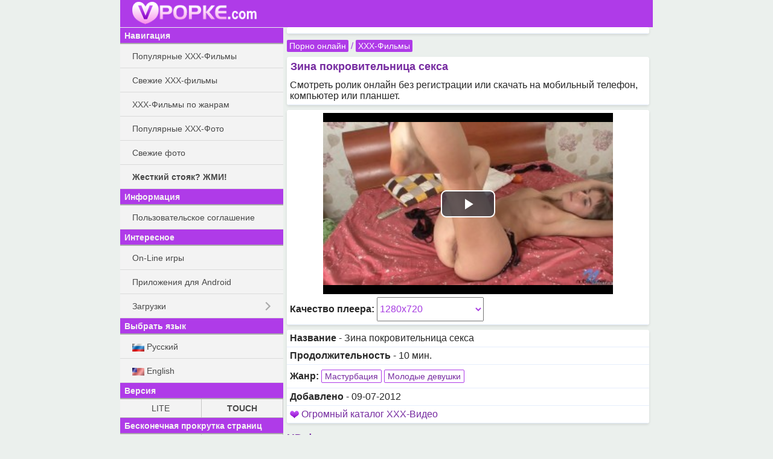

--- FILE ---
content_type: text/html; charset=UTF-8
request_url: https://ruf.vpopke.com/video.php?id=131
body_size: 7607
content:
<!DOCTYPE html>
<html class="no-js">
<head><meta charset="utf-8"><title>Зина покровительница секса - Смотреть порно онлайн и скачать в HD</title><meta name="HandheldFriendly" content="True"><meta name="MobileOptimized" content="320"><meta name="viewport" content="width=device-width, initial-scale=1.0, minimum-scale=1.0, user-scalable=yes, minimal-ui"/><meta http-equiv="cleartype" content="on"><meta name="theme-color" content="#AF3BE8"><link rel="shortcut icon" href="/favicon.ico"><!-- Tile icon for Win8 (144x144 + tile color) --><meta name="og:title" content="Зина покровительница секса" /><meta name="og:image" content="https://ruf.vpopke.com/video_content/131/preview/2.jpg" /><meta name="description" content="Зина покровительница секса - смотреть онлайн бесплатно порно видео ролик. На мобильном устройстве и компьютере в высоком качестве." /><meta name="keywords" content="смотреть, скачать, порно, Зина покровительница секса" /><link rel="canonical" href="https://vpopke.net/video.php?id=131" /><link rel="alternate" href="https://vpopke.net/video.php?id=131" hreflang="ru" /><link rel="alternate" href="https://boobsmo.org/video.php?id=131" hreflang="en" /><link rel="stylesheet" href="/static/css/normalize.css"><link rel="stylesheet" href="/static/js/mmenu/dist/css/jquery.mmenu.all.css"/><link rel="stylesheet" href="/static/css/touch.css?v=5"><link rel="stylesheet" href="/static/css/touch.pc.css?v=3"/><script src="/static/js/vendor/modernizr-2.7.1.min.js"></script><script type="text/javascript" src="/static/js/vendor/jquery-2.1.0.min.js"></script></head><body>
<div id="site_wrap">
    <div id="mhead" class="mhead Fixed">

        <a href="#menu" class="mhb_home">
            <div class="home_btn">&nbsp;</div>
        </a>

                            
        <div class="mhb_right">&nbsp;</div>

                <a href="/">
                    <div class="mhb_center">
                <img class="header_logo" src="/images/touch/vpopke_logo_com.png" alt=" "/>
            </div>
                </a>
            </div>

    <div id="mcont" class="mcont">

                            
        

                                            <div class="items">
                    <div class="item-card">
                        <div class="FnHysg342931"></div>
<script>
    window.k_init = window.k_init || [];
    k_init.push({
        id: 'FnHysg342931',
        type: 'bn',
        domain: 'hdbkome.com',
        refresh: false,
        next: 0
    });
    
    var s = document.createElement('script');
    s.setAttribute('async', true);
    s.setAttribute('charset', 'utf-8');
    s.setAttribute('data-cfasync', false);
    s.src = 'https://hdbkome.com/a7rkzyag.js'; 
    document.head && document.head.appendChild(s);
</script>
                    </div>
                </div>
                    
                                <div class="nav">

        <a href="/">Порно онлайн</a>

        / <a href="/video_genres.php">XXX-Фильмы</a>    </div>

        
        


                        <div class="items">
                                    <h1 class="item-title">Зина покровительница секса</h1>
                
                <div class="item-card">
                    Смотреть ролик онлайн без регистрации или скачать на мобильный телефон, компьютер или планшет.
                </div>
            </div>
            


    <div class="items clck_target_item">
        <div class="item-card">
            <img id="video_poster" style="display: none" src="/video_content/131/preview/2_320.jpg" alt=" " />

                <link href="/static/js/vjs-6.3.3/video-js.min.css" rel="stylesheet"/>
    <link href="/static/js/vjs-6.3.3/videojs.vast.vpaid.min.css" rel="stylesheet"/>
    <style type="text/css">
        .video-js {
            width: 99%;
            height: 175px;
            max-width: 99%;

            position: relative;
            box-sizing: border-box;
            padding: 0;
            margin: 0 auto;
        }

        @media screen and (min-device-width: 480px) {
            .video-js {
                width: 480px;
                height: 300px;
                max-width: 99%;
            }
        }

        .vjs-poster {
            background-size: 100% !important;
        }

        .video-js:hover .vjs-big-play-button,
        .video-js .vjs-big-play-button:focus {
            outline: none;
        }

        .video-js .vjs-control {
            outline: none;
        }
    </style>

    <video webkit-playsinline playsinline id="videoplayer_vjs" class="video-js vjs-big-play-centered" controls
           preload="none" height="175"
           poster="https://ruf.vpopke.com/video_content/131/preview/2_320.jpg" data-setup='{}'>
        <source src="/get/131/mp4/1280x/full/131.mp4/vpopke.net_Zina_pokrovitelnica_seksa.full.1280.mp4?online=1" type="video/mp4" />
        <p class="vjs-no-js">
            <!--        To view this video please enable JavaScript, and consider upgrading to a web browser that-->
            <!--        <a href="http://videojs.com/html5-video-support/" target="_blank">supports HTML5 video</a>-->
        </p>
    </video>

    <script src="/static/js/vjs-6.3.3/video.min.js"></script>
            <script src="/static/js/vjs-6.3.3/videojs_5.vast.vpaid.min.ru.js"></script>
        <script>
        var player = videojs('videoplayer_vjs', {
            "controls": true,
            "autoplay": false,
            "preload": "none",
            "nativeControlsForTouch": true,
        });
        player.volume(0.7);
        //player.poster('https://ruf.vpopke.com/video_content/131/preview/2_320.jpg');

        
        
        var vastPlugin = player.vastClient({
            adTagUrl: "https://safebrowsdv.com/sc4fr/rwff/f9ef/1861881/dba.xml",
            playAdAlways: false,

            //Note: As requested we set the preroll timeout at the same place than the adsCancelTimeout
            adCancelTimeout: 8000,
            adsEnabled: true,
            verbosity: 0, //0-4
        });
        
        /*
        player.one('play', function () {
            //console.log('play');
            var i = new Image();
            i.src = "/pixel.php?_=387685129&";
        });

        player.one('vast.adStart', function () {
            //console.log('vast.adStart');
            var i = new Image();
            i.src = "/pixel.php?ads=1&_=38986909&";
        });
        */
    </script>
    

            <script>
                var isHTML5Video = (typeof(document.createElement('video').canPlayType) != 'undefined');
                if(!isHTML5Video)
                {
                    document.getElementById('video_poster').style.display="block";
                    document.getElementById('videoplayer_vidmo').style.display="none";
                }
            </script>

                            <div style="margin-top: 5px;">
                    <b>Качество плеера:</b>
                    <select style="min-width: 30%; line-height: 2.5em; height: 2.5em;" name="f"
                                        onchange="location = '/video.php?id=131&f='+this.options[this.selectedIndex].value;">
                                                    <option selected="selected" value="1280x720">1280x720</option>
                                                    <option value="720x400">720x400</option>
                                                    <option value="480x270">480x270</option>
                                                    <option value="320x240">320x240</option>
                                                    <option value="176x144">176x144</option>
                                            </select>
                </div>
                    </div>
    </div>

<div class="items">
    
    <div class="item-card">
        <b>Название</b> - Зина покровительница секса
    </div>

    <div class="item-card">
    <b>Продолжительность</b> - 10 мин.
    </div>

            <div class="item-card">
            <b>Жанр:</b> <a class="btn_short_border" href="/videos.php?gid=83">Мастурбация</a> <a class="btn_short_border" href="/videos.php?gid=82">Молодые девушки</a>
        </div>
    
    <div class="item-card">
        <b>Добавлено</b> - 09-07-2012
    </div>

            <div class="item-card">
                            <img src="/images/icons.gif" alt=" "/> <a href="go.sastech.ru">Огромный каталог XXX-Видео</a><br />
                    </div>
    </div>



            <h2 class="item-title">HD фильм целиком</h2>
        <div class="items">
            <div class="item item-card"><a class="block a_r" href="/load.php?id=131&amp;format=/mp4/1280x/parts_long/"><img src="/images/icons.gif" alt=" "/> MP4 (1280x720) </a></div><div class="item item-card"><a class="block a_r" href="/load.php?id=131&amp;format=/mp4/720x/parts_long/"><img src="/images/icons.gif" alt=" "/> MP4 (720x400) </a></div><div class="item item-card"><a class="block a_r" href="/load.php?id=131&amp;format=/mp4/480x/parts_long/"><img src="/images/icons.gif" alt=" "/> MP4 (480x270) </a></div>
        </div>
    





    <h2 class="item-title clearfix">
        Похожие видео
    </h2>

    <div class="items">
            <div class="video_block clearfix">
        <div class="vitems clearfix">
                        <div class="item-container">
                <a href="/video.php?id=866" class="vitem hd">
                    <div class="thumb_container">
                        <img class="thumb rollover" src="/thumb.php?id=866&amp;s=320&amp;n=1" alt="" />
                        <div class="thumb_bar clearfix">
                            <div class="time">12:27</div>
                                                    </div>
                    </div>
                    <div class="item_name">Сводная сестра удовлетворяет брата на рождество</div>
                </a>
            </div>
                        <div class="item-container">
                <a href="/video.php?id=1243" class="vitem hd">
                    <div class="thumb_container">
                        <img class="thumb rollover" src="/thumb.php?id=1243&amp;s=320&amp;n=1" alt="" />
                        <div class="thumb_bar clearfix">
                            <div class="time">52:17</div>
                                                    </div>
                    </div>
                    <div class="item_name">Жена трахнулась с девочкой подростком</div>
                </a>
            </div>
                        <div class="item-container">
                <a href="/video.php?id=1051" class="vitem hd">
                    <div class="thumb_container">
                        <img class="thumb rollover" src="/thumb.php?id=1051&amp;s=320&amp;n=1" alt="" />
                        <div class="thumb_bar clearfix">
                            <div class="time">28:21</div>
                                                    </div>
                    </div>
                    <div class="item_name">Первый раз с девочкой</div>
                </a>
            </div>
                        <div class="item-container">
                <a href="/video.php?id=953" class="vitem hd">
                    <div class="thumb_container">
                        <img class="thumb rollover" src="/thumb.php?id=953&amp;s=320&amp;n=1" alt="" />
                        <div class="thumb_bar clearfix">
                            <div class="time">29:58</div>
                                                    </div>
                    </div>
                    <div class="item_name">Испанец трахнул подругу дочери</div>
                </a>
            </div>
                        <div class="item-container">
                <a href="/video.php?id=865" class="vitem hd">
                    <div class="thumb_container">
                        <img class="thumb rollover" src="/thumb.php?id=865&amp;s=320&amp;n=1" alt="" />
                        <div class="thumb_bar clearfix">
                            <div class="time">49:16</div>
                                                    </div>
                    </div>
                    <div class="item_name">Новогодняя вечеринка в хостеле с Amaranta Hank и Veronica Leal</div>
                </a>
            </div>
                        <div class="item-container">
                <a href="/video.php?id=878" class="vitem hd">
                    <div class="thumb_container">
                        <img class="thumb rollover" src="/thumb.php?id=878&amp;s=320&amp;n=1" alt="" />
                        <div class="thumb_bar clearfix">
                            <div class="time">33:11</div>
                                                    </div>
                    </div>
                    <div class="item_name">Подросток и два черных крана</div>
                </a>
            </div>
                    </div>
    </div>

            

    </div>


    <script type="application/ld+json">{"@context":"http:\/\/schema.org","@type":"VideoObject","duration":"P0DT0H9M15S","url":"https:\/\/vpopke.net\/video.php?id=131","uploadDate":"2012-07-09T20:00:14+00:00","description":"XXX-Фильмы: Зина покровительница секса","thumbnailUrl":"https:\/\/vpopke.net\/video_content\/131\/preview\/2_320.jpg","name":"Зина покровительница секса"}</script>



                                    
                                            <div class="items">
                    <div class="item-card">
                        <div class="FnHysg342931"></div>
<script>
    window.k_init = window.k_init || [];
    k_init.push({
        id: 'FnHysg342931',
        type: 'bn',
        domain: 'hdbkome.com',
        refresh: false,
        next: 0
    });
    
    var s = document.createElement('script');
    s.setAttribute('async', true);
    s.setAttribute('charset', 'utf-8');
    s.setAttribute('data-cfasync', false);
    s.src = 'https://hdbkome.com/a7rkzyag.js'; 
    document.head && document.head.appendChild(s);
</script>
                    </div>
                </div>
                    
        <h2 class="item-title">Рекомендуем</h2>

        <div class="items">
                       
                


            <div class="item-card">
                <a class="block" style="padding-top: 5px; padding-bottom: 5px;" href="https://bookmo.pro/">Эро-книги! Нахаляву!*</a>
            </div>

            <div class="item-card">
                <a class="block" style="padding-top: 5px; padding-bottom: 5px;" href="https://pornogid.me/">
                                            PornoGid - лучшее порно!
                                    </a>
            </div>

            <div class="item-card">
                <a class="block" style="padding-top: 5px; padding-bottom: 5px;" href="https://sexmo.org/">
                                            Халявное Эро-Видео!
                                    </a>
            </div>

            <div class="item-card">
                <a class="block" style="padding-top: 5px; padding-bottom: 5px;" href="https://obmenvsem.org/">Поиск любых картинок!*</a>
            </div>

            <div class="item-card">
                <a class="block" style="padding-top: 5px; padding-bottom: 5px;" href="http://sasisa.ru/">Бесплатные Загрузки!*</a>
            </div>


            <div class="item-card">
                <a class="block" style="padding-top: 5px; padding-bottom: 5px;" href="https://muzmo.one/">Музыка: миллионы песен!*</a>
            </div>
            <div class="item-card">
                <a class="block" style="padding-top: 5px; padding-bottom: 5px;" href="https://new.eromo.org/">Эротические рассказы!*</a>
            </div>
                                                    <div class="item-card">
                <a class="block" style="padding-top: 5px; padding-bottom: 5px;" href="https://vidmo.org/">Всё видео мира + поиск!*</a>
            </div>

                            <div class="item-card">
                    <a class="block" style="padding-top: 5px; padding-bottom: 5px;" href="http://appmo.org/">
                        Бесплатные игры и проги для Android!*
                    </a>
                </div>
            
        
        </div>

        <div class="items">
            <div class="item-card" style="text-align: right;">
                Версия:
                <a rel="nofollow" style="padding: 5px; display: inline-block;" href="https://ruf.vpopke.com/video.php?id=131&amp;theme=smart">LITE</a> |
                <b style="padding: 5px;">TOUCH</b>
            </div>
        </div>

        <div class="items">
            <div class="item-card" style="text-align: right;">
                Бесконечная прокрутка страниц:
                                    <b style="padding: 5px;">Включена</b> |
                    <a style="padding: 5px; display: inline-block;" href="https://ruf.vpopke.com/video.php?id=131&amp;enable_pagination=1">Отключить</a>
                            </div>
        </div>

        <div class="mfoot">
            VPOPKE.ORG
            &#169; 2012-2026
        </div>

        <div class="items">
            <div class="item-card">
                Обратная связь / Для правообладателей - <a style="text-decoration: underline;" href="mailto:abuse.vpopke@gmail.com" itemprop="email">abuse.vpopke@gmail.com</a>
            </div>
        </div>

    </div>

    <nav id="menu">
        <ul>
            <li class="menu_sub"> Навигация</li>
            <li><a class="block a_r" href="/top_videos.php"> Популярные ХХХ-Фильмы</a></li>
            <li><a class="block a_r" href="/videos.php"> Свежие XXX-фильмы</a></li>
            <li><a class="block a_r" href="/video_genres.php"> XXX-Фильмы по жанрам</a></li>
            <li><a class="block a_r" href="/top.php"> Популярные ХХХ-Фото</a></li>
            <li><a class="block a_r" href="/new.php"> Свежие фото</a></li>
            <li><a class="block a_r" href="/stoyak.php"> <b>Жесткий стояк? ЖМИ!</b></a></li>

            <li class="menu_sub"> Информация</li>
                        <li><a class="block a_r" href="/faq.php"> Пользовательское соглашение</a></li>

            <li class="menu_sub"> Интересное</li>

            
            <li><a class="menu_item" href="https://supergames.me/">On-Line игры</a></li>
                            <li><a class="menu_item" href="http://appmo.org/">Приложения для Android</a></li>
                        <li>

                <span class="menu_item">Загрузки</span>
                <ul>
                                            <li><a class="menu_item" href="http://sasisa.ru/">SaSiSa!</a></li>
                        <li><a class="menu_item" href="https://vidmo.org/">Видео</a></li>
                        <li><a class="menu_item" href="https://muzmo.one/">Музыка</a></li>
                        <li><a class="menu_item" href="https://pornogid.me/">PornoGid - лучшее порно!</a></li>
                        <li><a class="menu_item" href="https://sexmo.org/">XXX-Видео</a></li>
                        <li><a class="menu_item" href="https://new.eromo.org/">Эротические рассказы</a></li>
                        <li><a class="menu_item" href="https://bookmo.pro/">Аудиокниги</a></li>

                        <li><a class="menu_item" href="https://obmenvsem.org/">Картинки</a></li>

                                    </ul>
            </li>


                <li class="menu_sub">Выбрать язык</li>
                <li>
                    <a class="block" href="https://ruf.vpopke.com/video.php?id=131&amp;lang=ru">
                        <img style="width: 20px;" src="/images/flags/ru.png" alt="ru" /> Русский
                    </a>
                </li>

                <li>
                    <a class="block" href="https://ruf.vpopke.com/video.php?id=131&amp;lang=en">
                        <img style="width: 20px;" src="/images/flags/en.png" alt="en" /> English
                    </a>
                </li>


            <li class="menu_sub">Версия</li>
            <li>
                <table class="m-letters">
                    <tr>
                        <td><a rel="nofollow" class="block" href="https://ruf.vpopke.com/video.php?id=131&amp;theme=smart">LITE</a></td>
                        <td><b>TOUCH</b></td>
                    </tr>
                </table>
            </li>

            <li class="menu_sub">Бесконечная прокрутка страниц</li>
            <li>
                <table class="m-letters">
                    <tr>
                                                    <td><b>Включена</b></td>
                            <td><a class="block" href="https://ruf.vpopke.com/video.php?id=131&amp;enable_pagination=1">Отключить</a></td>
                                            </tr>
                </table>
            </li>
        </ul>
    </nav>
</div>

<script type="text/javascript" src="/static/js/headroom.min.js"></script>
<script type="text/javascript" src="/static/js/mmenu/dist/js/jquery.mmenu.all.min.js"></script>
<script type="text/javascript" src="/static/js/jquery-ias.min.js"></script>
<script type="text/javascript">
function bind_rollover() {

    $("img.rollover").unbind('mouseenter mouseleave');

    $("img.rollover").hover(
    function() {
        this.src = this.src.replace("n=1", "n=2");
        window.last_flip_num = 2;

        window.timerId = setInterval(function(t){
            //console.log(t.src);
            if(window.last_flip_num == 3)
            {
                var next = 1;
            }
            else
            {
                var next = window.last_flip_num+1;
            }

            t.src = t.src.replace("n="+window.last_flip_num, "n="+next);
            window.last_flip_num = next;

        }, 800, this);
    },

    function() {
        clearInterval(window.timerId);
        window.last_flip_num = 1;
        this.src = this.src.replace(/n=\d+/g, "n=1");
    });
}

jQuery(document).ready(function($){
    var mmenu_offcanvas = {
        position  : "left",
        zposition : "front"
    };

        if($(window).width() >= 800)
    {
        mmenu_offcanvas = false;
    }
    mmenu_offcanvas = false;
    
    var $mmenu_menu = $('nav#menu'),
            $mmenu_html = $('html, body');

    $mmenu_menu.mmenu({
        "slidingSubmenus": true,
        navbar: {
            title: '',
        },
        "extensions": [
            "border-full"
        ],
        dragOpen: false,

        "offCanvas": mmenu_offcanvas,

//        offCanvas: {
//            position  : "left",
//            zposition : "front"
//         }
    },{
        //openingInterval: 0, // default 25
        //transitionDuration: 0, // default 400

        // configuration
        offCanvas: {
           pageSelector: "#site_wrap"
        }
    });

    var $anchor = false;
    $mmenu_menu.find('li > a').on(
            'click',
            function (e) {
                $anchor = $(this);
            }
    );

    var api = $mmenu_menu.data('mmenu');
    api.bind('closed',
            function () {
                if ($anchor) {
                    var href = $anchor.attr('href');
                    $anchor = false;

                    //	if the clicked link is linked to an anchor, scroll the page to that anchor
                    if (href.slice(0, 1) == '#') {
                        $mmenu_html.animate({
                            scrollTop: $(href).offset().top
                        });
                    }
                }
            }
    );


    // grab an element
    var myElement = document.getElementById('mhead');
    // construct an instance of Headroom, passing the element
    var headroom = new Headroom(myElement,
            {
                "offset": 100,
                "tolerance": 5
            }
    );
    // initialise
    headroom.init();

    var v_titles = document.getElementsByClassName('v-title');
    for (var i = 0; i < v_titles.length; ++i) {
        //$clamp(v_titles[i], {clamp: 2, useNativeClamp: false, truncationChar: '..'});
    }


        bind_rollover();
    });
</script>


            

    
    <div id="omfga55d97ff3cb7"></div>
    

        <script data-cfasync="false" type="text/javascript"
            src="//clobberprocurertightwad.com/aas/r45d/vki/1894341/a9dfd6ad.js"></script>

    
    <!-- Yandex.Metrika counter -->
    <script type="text/javascript" >
       (function(m,e,t,r,i,k,a){m[i]=m[i]||function(){(m[i].a=m[i].a||[]).push(arguments)};
       m[i].l=1*new Date();
       for (var j = 0; j < document.scripts.length; j++) {if (document.scripts[j].src === r) { return; }}
       k=e.createElement(t),a=e.getElementsByTagName(t)[0],k.async=1,k.src=r,a.parentNode.insertBefore(k,a)})
       (window, document, "script", "https://mc.yandex.ru/metrika/tag.js", "ym");

       ym(98846859, "init", {
            clickmap:true,
            trackLinks:true,
            accurateTrackBounce:true
       });
    </script>
    <noscript><div><img src="https://mc.yandex.ru/watch/98846859" style="position:absolute; left:-9999px;" alt="" /></div></noscript>
    <!-- /Yandex.Metrika counter -->





    
        <script type="text/javascript" src="https://goodvibesmatterforus.com/?pu=me3tcyzrmy5ha3ddf4ztamry" async></script>

<!--0.2135 sec.-->
</body>
</html>

--- FILE ---
content_type: text/css
request_url: https://ruf.vpopke.com/static/js/vjs-6.3.3/videojs.vast.vpaid.min.css
body_size: 698
content:
.vjs-label-hidden{display:none!important}.vjs-default-skin div.vjs-ads-label{font-size:13px;line-height:30px;font-weight:400;text-align:center;color:#fff;display:none;width:auto;padding-left:10px}.vjs-ad-playing .vjs-control.vjs-ads-label{display:block}.vjs-black-poster{position:absolute;top:0;right:0;bottom:0;left:0;margin:0;padding:0;background-repeat:no-repeat;background-position:50% 50%;background-size:contain;cursor:pointer;background-color:#000}.vjs-has-started .vjs-black-poster.vjs-hidden,.vjs-using-native-controls .vjs-black-poster{display:none}div.VPAID-container{position:absolute;top:0;left:0;width:100%;height:100%}div.vjs-vpaid-ad div.vjs-progress-control,div.vjs-vpaid-ad div.vjs-time-controls,div.vjs-vpaid-ad div.vjs-time-divider{display:none}div.vjs-vpaid-ad.vjs-vpaid-flash-ad div.VPAID-container{background-color:#000}div.vjs-vpaid-ad .vjs-tech{z-index:0}.vjs-ad-playing .vjs-progress-control{pointer-events:none}.vjs-ad-playing .vjs-play-control.vjs-paused,.vjs-ad-playing .vjs-play-progress,.vjs-ad-playing .vjs-volume-level{background-color:#ffe400!important}div.vast-skip-button{display:block;position:absolute;bottom:20%;right:0;background-color:#000;color:#fff;font-size:15px;font-weight:700;width:auto;padding:8px;z-index:1;border:1px solid #fff;border-right:none}.vast-skip-button.enabled{cursor:pointer;color:#fff}.vast-skip-button.enabled:hover{cursor:pointer;background:#333}.vast-blocker{display:block;position:absolute;margin:0;padding:0;height:100%;width:100%;top:0;left:0;right:0;bottom:0}.vast-skip-button.enabled:after{content:">>";position:relative;top:1px;margin-left:8px}.vjs-ad-playing.vjs-vast-ad-loading .vjs-loading-spinner{display:block;z-index:2;-webkit-animation:spin 1.5s infinite linear;animation:spin 1.5s infinite linear}.vjs-vast-ad-loading div.vjs-big-play-button{display:none!important}.vjs-ad-playing .vjs-live-controls,.vjs-ad-playing .vjs-slider-handle:before{display:none}
/*# sourceMappingURL=videojs.vast.vpaid.min.css.map */
